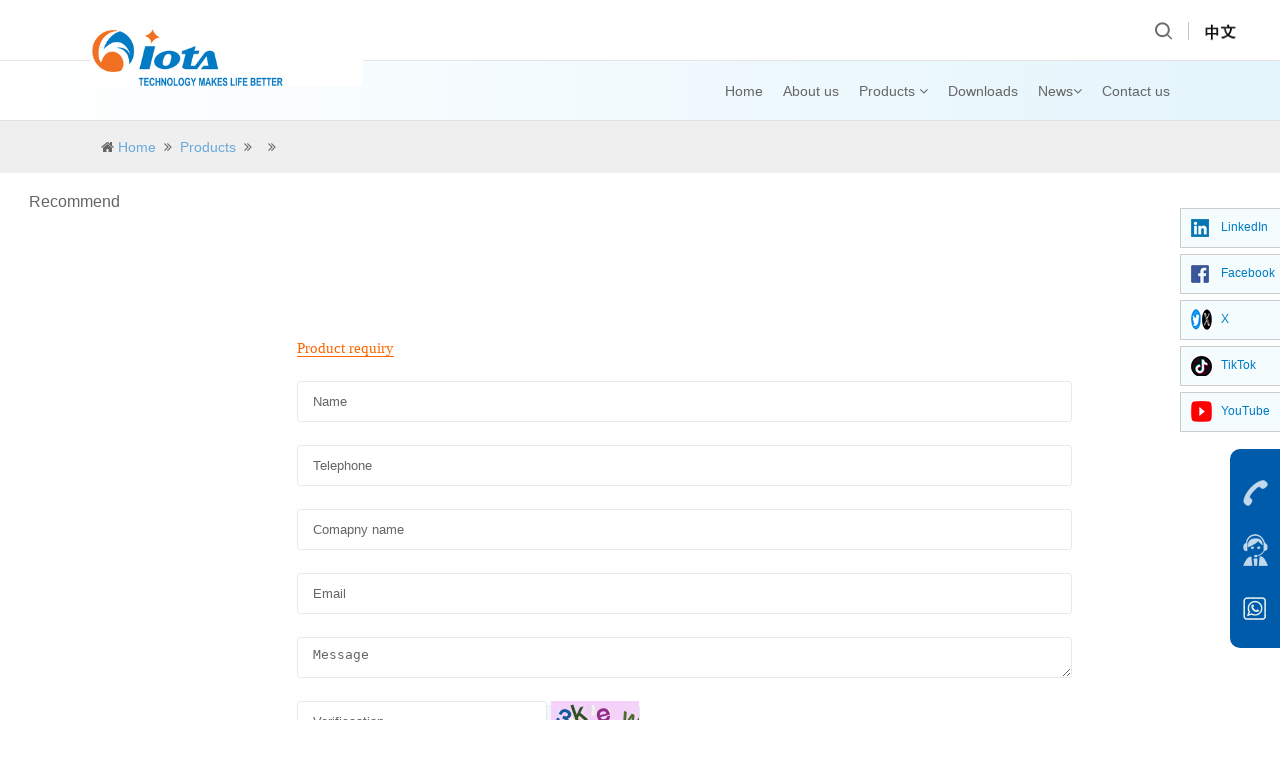

--- FILE ---
content_type: text/html; charset=utf-8
request_url: https://www.personalcaresilicone.com/product-iota-54ben-ji-gui-you.html
body_size: 12729
content:
<!DOCTYPE html>
<html lang="zh-CN">
<head>
    <base href="" />
<title>-Personalcare silicone Manufacturer</title>
<meta name="description" content="Dimethicone 1.5cst 2cst,personal care silicone,Dimethiconol, Hexamethyldisiloxane,Phenyl Trimethicone, Cyclopentasiloxane,DC556,DC245,DC345,DC9045,silicone elastomer gel,Trimethylsiloxysilicate" />
<meta name="keywords" content="Dimethicone 1.5cst 2cst,personal care silicone,Phenyl Trimethicone,Cyclopentasiloxane,DC556,DC245,DC345,DC9040,TMF1.5" />
    <meta charset="UTF-8">
    <meta name="renderer" content="webkit">
    <meta http-equiv="X-UA-Compatible" content="IE=Edge,chrome=1">
    <meta name="viewport" content="width=device-width, initial-scale=1, maximum-scale=1, user-scalable=no, minimal-ui">
    <meta name="apple-mobile-web-app-capable" content="yes">
    <meta content="email=no" name="format-detection">
    <meta content="telephone=no" name="format-detection">
    <meta name="apple-mobile-web-app-status-bar-style" content="black">

<link rel="icon" href="./images/www.personalcaresilicone.com.ico" type="image/x-icon" />
<link rel="shortcut icon" href="./images/www.personalcaresilicone.com.ico" type="image/x-icon" />

    <link href="./public/css/base.css" rel="stylesheet" type="text/css">
    <link href="./public/css/common.css" rel="stylesheet" type="text/css">
    <link href="./public/css/all.css" rel="stylesheet" type="text/css">

</head>

<body>
<script>
  var basePath = '/';
</script>
<style>
.nav li a {
    color: #666 !important;
}
.nav li a:hover, .nav li.on a {
    color: RED !important;
}
</style>

<div class="header_h"></div>
<div id="header">
  <a href="/">
  <div class="header1 clearfix" style="position:relative;">
    <div style="
"></div>
</a>
      <a href="/" class="logo">
          <lable style="line-height: 60px;font-size: 17px;color:#69a9dc;">
          </lable>
         <img src="/productimg/415x100/2019/10/29/201910291406111496.jpg" alt="IOTA CORPORATION LTD." style="height:100px;width:auto;margin-top:0px;">
      </a>

        <div class="header2_right fr">
            <div class="header_search fl">
              <div class="search_icon"></div>
              <div class="main">
                <form action="./search.html" method="get">
                  <input type="text" name='searchcontent' class="text" placeholder="Please input keywords" />
                  <input type="submit" class="btn" value=""/>
                </form>
              </div>
            </div>
            <div class="line1 line_zhibo fl"></div>
            <div class="header_country fl">
              <div class="on">
                <a href="http://guiyou.personalcaresilicone.com/product-iota-54ben-ji-gui-you.html">
                  <img src="./public/images/cn.png" height=20>
                </a>
              </div>
            </div>
        </div>
        <div class="mobile_web_name">IOTA CORPORATION LTD.</div>
        <div class="mobile_nav fr">
          <img src="/productimg/415x100/2019/10/29/201910291406111496.jpg" width="25" alt="IOTA CORPORATION LTD.">
        </div>
    </div>
    <div class="header2 clearfix" style="z-index: -1;background: linear-gradient(to right,#fff 0%, #21ade5 100%);background-size: 800% 100%;">
<style>
.nav_hover1 {
    display: none;
    width: 49px;
    height: 2px;
    font-size: 0;
    background: RED;
    position: absolute;
    bottom: 0;
    margin-left: -3px;
    z-index: 10;
}
.nav li:hover .nav_hover1{display:block !important;}
@media only screen and (max-width: 1300px) {
  .nav_hover1 {
    transform:scale(0.8);
    margin-left: -8px;
  }
}

</style>
        <ul class="nav clearfix" style="display: flex;align-items: center;justify-content: flex-end;">
            <li><a href="/">Home</a><div class="nav_hover1"></div></li>
            <li><a href="./introduction.html">About us</a><div class="nav_hover1" style="width: 70px;"></div></li>
            <li>
              <a href="./product.html">Products <i id="ls" class="fa fa-angle-down"></i></a>
              <div class="nav_hover1" style="width: 70px;"></div>
              <div class="subnav">
                <div class="solution_subnav main container">
                    <ul class="subnav1 clearfix">
                      <li><a href="product.html"  style="color: black;" target='_self'>All</a></li>
<li> <a style="color: black;" href="./productcategory-cosmetic-silicone-oil.html">Cosmetic Silicone Oil</a> </li><li> <a style="color: black;" href="./productcategory-dimethicone.html">Dimethicone</a> </li><li> <a style="color: black;" href="./productcategory-phenyl-silicone-oil.html">Phenyl Silicone Oil</a> </li><li> <a style="color: black;" href="./productcategory-volatile-silicone-fluid.html">Volatile Silicone Fluid</a> </li><li> <a style="color: black;" href="./productcategory-cosmetic-silicone-elastomer-.html">Cosmetic Silicone Elastomer</a> </li><li> <a style="color: black;" href="./productcategory-silicone-emulsion.html">Silicone Emulsion</a> </li><li> <a style="color: black;" href="./productcategory-silicone-emulsifier.html">Silicone Emulsifier</a> </li><li> <a style="color: black;" href="./productcategory-silicone-fluid-compounds.html">Silicone Fluid Compounds</a> </li><li> <a style="color: black;" href="./productcategory-cosmetic-silicone-resin.html">Cosmetic Silicone Resin</a> </li><li> <a style="color: black;" href="./productcategory-silicone-oils.html">Silicone Oils</a> </li>                    </ul>
                </div>
              </div>
            </li>
            <li><a href="./download.html">Downloads</a><div class="nav_hover1" style="width: 87px;"></div></li>
            <li>
              <a href="./news1.html">News<i id="ls" class="fa fa-angle-down"></i></a>
              <div class="nav_hover1"></div>
              <div class="subnav">
                <div class="solution_subnav main container">
                    <ul class="subnav1 clearfix">
                        <li><a style="color: black;" href="./news1.html">Company news</a></li>
                        <li><a style="color: black;" href="./news.html">Industry dynamics</a></li>
                    </ul>
                </div>
              </div>
            </li>
            <li><a href="./contact.html">Contact us</a><div class="nav_hover1" style="width: 85px;"></div></li>
        </ul>
    </div>
    <!-- <div class="nav_hover"></div> -->
    <div class="nav_line"></div>
</div>

<div class="m_height50"></div>
<div id="m_header">
  <div class="header1 clearfix">
      <a href="/" class="logo">
       <img src="/productimg/415x100/2019/10/29/201910291406111496.jpg">
      </a>
      <div class="mobile_nav fr">
        <img src="./public/images/mobile/header_nav_icon.png" width="25">
      </div>
      <div class="mobile_en fr">
        <a href="http://guiyou.personalcaresilicone.com/product-iota-54ben-ji-gui-you.html">
        <img src="./public/images/mobile/header_nav_en.png" width="25">
        </a>
      </div>
      <div class="mobile_search fr">
        <img src="./public/images/mobile/header_search.png">
      </div>
  </div>
  <ul class="m_header_country_list">
      <li><a href="http://guiyou.personalcaresilicone.com/product-iota-54ben-ji-gui-you.html" target="_blank">中文</a></li>
  </ul>
  <div class="mobile_subnav">
      <div class="mobile_search_main">
        <div class="main">
          <form action="./search.html" method="get">
            <input type="text" name='searchcontent' class="text" placeholder="Please input keywords" />
            <input type="submit" class="btn" value=""/>
          </form>
        </div>
      </div>
      <div class="mobile_subnav_back"></div>
      <div class="main">
        <div class="mobile_subnav1">
          <ul>
            <li><a id="mobile_6" href="/">Home</a><i></i></li>
            <li><a id="mobile_8" href="./introduction.html">About us</a><i></i></li>
            <li><a id="mobile_7" href="./product.html">Products</a><i></i></li>
            <li><a id="mobile_9" href="./download.html">Downloads</a><i></i></li>
            <li><a id="mobile_10" href="./news.html">News</a><i></i></li>
            <li><a id="mobile_12" href="./contact.html">Contact us</a><i></i></li>
          </ul>
        </div>
      </div>
    </div>
</div>

    <link href="../../public/css/common2.css" rel="stylesheet" type="text/css">
   
<!--header start-->
    <div class="atstory_top">
      <h3 class="container">&nbsp;&nbsp;&nbsp;&nbsp; <i class="fa fa-home" aria-hidden="true"></i>&nbsp;<a href="/">Home</a> 
        &nbsp;<i class="fa fa-angle-double-right" aria-hidden="true"></i> &nbsp;<a href="product.html">Products</a>
        &nbsp;<i class="fa fa-angle-double-right" aria-hidden="true"></i> &nbsp;<a href="productcategory-"></a>
        &nbsp;<i class="fa fa-angle-double-right" aria-hidden="true"></i> &nbsp;<a href="product-"></a>
      </h3>
    </div>
<div class="proDet_top clearfix m_proDet_top">
    <div class="proDet_title">
        <img src="./public/images/pro_det_icon.png">
        <a href="javascript:;"><strong>Details Information</strong></a>
    </div>
</div>

<div class="pro_main clearfix">
    <div class="pro_list ispc" style="width: 22%;">
    <div style="    margin: 20px 0px 15px 29px;font-size: 16px;color: #666;"><span>Recommend</span></div>
    <ul class="clearfix" id="pro_list">
    </ul>

</div>

<style>
table {
    width: 100%;
    max-width: 100%;
    margin-bottom: 1rem;
    color: #76838f;
}

table {
    border-collapse: collapse;
    background-color: transparent;
}
</style>

<div class="pro_list wxlmaxwidth" style="margin: 25px 15px 25px 15px;width: 70%;">
<div class="fl news_detfl" style="width: 100%;border-right:0px;">
                    <div class="newsdet_con">
                        <h2 class="title"></h2>
                        <div class="newsdet_tab">
<br><br>
                        </div>
<iframe src="./iframemessage.php" style="width:100%;height:520px;" frameborder="no" border="0" marginwidth="0" marginheight="0" scrolling="no" allowtransparency="yes"></iframe>
                    </div>
                </div>
    </div>
</div>
<div class="side_service">
  <a href="tel:0086-15255290433" class="service_tel"></a>
  <a href="https://wpa.qq.com/msgrd?v=3&uin=2302519534&site=qq&menu=yes" class="service_kefu" target="_blank">
    <div class="service_pull">
      <p>Online QQ Service, Click here</p>
      <h1>QQ Service</h1>
    </div>
  </a>
  <a href="javascript:void(0);" class="service_qq">
    <div class="service_pull clearfix">
      <div class="sqr">
        <img src="./productimg/2019/10/29/201910291353406987.jpg">
        <p>What's App</p>
      </div>
    </div>
  </a>
</div>
<footer id="footer" style="text-align: center;">
  <div class="container">
      <div class="footer1 clearfix">
        <div class="footer_right" style="width: 100%;font-size: 14px;color:#666;line-height: 28px;">
              <p>Telephone: 0552-7183958  
Mobile: 0086-15255290433</p>
              <p>Powered by IOTA CORPORATION LTD. &copy; 2026&nbsp;&nbsp;&nbsp;&nbsp;</p>
        </div>
    </div>
</footer>

<style>
.fenxiang {width: 100px;height: 305px;position: fixed;top: 0;right: 0;bottom: 0;margin: auto;z-index: 10;}
.fenxiang li {width: 101px;height: 40px;border: 1px solid #cccccc;box-sizing: border-box;margin-bottom: 6px;background: #f4fcfe;}
.fenxiang li a {display: inline-block;width: 100%;height: 100%;position: relative;}
.fenxiang li img {position: absolute;top: 0;left: 10px;bottom: 0;margin: auto;}
.fenxiang li a span {margin-left: 40px;line-height: 36px;font-size: 12px;color: #017bc4;}
</style>
<ul class="fenxiang">
    <li><a href="https://www.linkedin.com/in/ariel-young-siliconeoil/" target="_blank">
            <img src="/images/share/20250311_289596.png" alt="LinkedIn"><span>LinkedIn</span></a>
    </li>
    <li><a href="https://www.facebook.com/personalcaresilicone" target="_blank">
            <img src="/images/share/20250311_969532.png" alt="Facebook"><span>Facebook</span></a>
    </li>
    <li><a href="https://x.com/ArielYoung2015" target="_blank">
            <img src="/images/share/20250311_252146.png" alt="X"><span>X</span></a>
    </li>
    <li><a href="https://www.tiktok.com/@iotaariel" target="_blank">
            <img src="/images/share/20250311_187586.png" alt="TikTok"><span>TikTok</span></a>
    </li>
    <li><a href="https://www.youtube.com/@ArielYoung88" target="_blank">
            <img src="/images/share/20250311_859683.png" alt="YouTube"><span>YouTube</span></a>
    </li>
</ul>


<script src="../../public/js/jquery-1.9.1.min.js"></script>
<script src="../../public/js/common.js"></script>


</body>
</html>


--- FILE ---
content_type: text/html; charset=UTF-8
request_url: https://www.personalcaresilicone.com/iframemessage.php
body_size: 5648
content:
<style>
.form-control {
    line-height: 1.571429;
    display: block;
    width: 90%;
    padding: 0.429rem 0.929rem;
    color: #76838f;
    border: 1px solid #e4eaec;
    border-radius: 0.215rem;
    background-color: #fff;
    background-image: none;
    -webkit-background-clip: padding-box;
    background-clip: padding-box;
    -webkit-box-sizing: border-box;
    -moz-box-sizing: border-box;
    box-sizing: border-box;
    height: 2.573rem;
    -webkit-transition: -webkit-box-shadow .25s linear,border .25s linear,color .25s linear,background-color .25s linear;
    -o-transition: box-shadow .25s linear,border .25s linear,color .25s linear,background-color .25s linear;
    transition: box-shadow .25s linear,border .25s linear,color .25s linear,background-color .25s linear;
    border-color: #e4eaec;
    -webkit-appearance: none;
    -moz-appearance: none;
}
.input-group {
    position: relative;
    display: table;
    width: 100%;
    border-collapse: separate;
}
.input-group .form-control {
    position: relative;
    z-index: 2;
    float: left;
    width: 100%;
    margin-bottom: 0;
}
.form-control+.input-group-addon:not(:first-child) {
    border-left: 0;
}
img {
    vertical-align: middle;
}
.input-group-addon {
    font-size: 1rem;
    font-weight: 400;
    line-height: 1;
    margin-bottom: 0;
    padding: 0.429rem 0.929rem;
    text-align: center;
    color: #76838f;
    border: 1px solid #e4eaec;
    border-radius: 0.215rem;
    background-color: #f3f7f9;
}
.input-group-addon, .input-group-btn {
    width: 1%;
    vertical-align: middle;
    white-space: nowrap;
}
.form-group {
    position: relative;
    margin-bottom: 1.429rem;
}
  ::placeholder{
     color: #666;
  }
</style>
  <ul style="position: relative;margin-bottom: 20px!important;border-bottom: 1px solid #e4eaec;padding-left: 0;list-style: none;">
 <li class="nav-item" style="margin-bottom:10px;"> 
  <span class="nav-link active " data-toggle="tab" style="color: #f60;border-bottom: 1px solid;font-size: 15px;    line-height: 3;" href="#product-content0" data-get="product-details">Product requiry</span> </li>

<section class="feedback_met_16_1_18 animsition" m-id="18" m-type="nocontent">
    <div class="container">
        <div class="row">
            <div class="feedback_met_16_1_18-body">
                <div m-id="18" m-type="feedback">
                <form id="baseinfoform1" method="post">
		<div class="form-group"><input name="name" class="form-control" type="text" placeholder="Name"></div>
		<div class="form-group"><input name="mobile" class="form-control" type="tel" placeholder="Telephone"></div>
		<div class="form-group"><input name="company" class="form-control" type="text" placeholder="Comapny name"></div>
		<div class="form-group"><input name="email" class="form-control" type="email" placeholder="Email "></div>
		<div class="form-group"><textarea name="message" class="form-control" placeholder="Message" rows="5"></textarea></div>
		<div class="form-group"><div class="input-group input-group-icon">
                  <input name="code" style="width:250px;" type="text" class="form-control input-codeimg" placeholder="Verificaation" value="">
                  <span class="input-group-addon p-5" style="padding: 0px!important;">
                    &nbsp;<img id="vcodeImg" src="/getcode.php?s=0.99" onerror="this.onerror=null;this.src='/getcode.php?s='+Math.random();" title="Change a picture" style="align-items: center;cursor:pointer;" onclick="src='/getcode.php?s='+Math.random()">
                  </span>
		</div>
	        </div>
	        <div class="form-group m-b-0">
	          <input type="button" id="baseinfoSave" style="font-size: 1rem;
    font-weight: 400;
    line-height: 1.571429;
    display: inline-block;
    padding: 0.429rem 1rem;
    cursor: pointer;
    -webkit-user-select: none;
    -moz-user-select: none;
    -ms-user-select: none;
    user-select: none;
    text-align: center;
    vertical-align: middle;
    white-space: nowrap;
padding: 0.715rem 1.286rem;
width: 100%;
    border: 1px solid transparent;
    border-radius: 0.215rem;color: #fff;border-color: #62a8ea;background-color: #62a8ea;" value="Submit">
                  <input type="hidden" name="fromurl" value="https://www.personalcaresilicone.com/product-iota-54ben-ji-gui-you.html">
	        </div>
		</form>
                </div>

<script src="js/jquery-1.9.1.min.js"></script>
<script src="./js/jquery.form.js"></script>

<link rel="stylesheet" href="./css/load.css">
<script src="./js/load.js"></script>
<script src="./js/lrz.bundle.js"></script>
<script>
$('#baseinfoSave').on('click',function(){
    if($("input[name='code']").val()=="")
    {$.saving('Please input verificaiton code');$.saving().close();return false;}
    if($("input[name='name']").val()=="")
    {$.saving('Please input your name');$.saving().close();return false;}
    if($("input[name='mobile']").val()=="")
    {$.saving('Please input your telephone');$.saving().close();return false;}
    $.saving('Saving...');
    var options = {
        url:"./message.html",
        success: function (json) {
            $.saving().close();
            if(json.code===1)  {
                $.saving().close(json.msg,true);
                alert("留言成功");
                location.reload() 
            }
            else  {
                $.saving().close(json.msg,false);
            }
        },
        error:function(json){
            $.saving().close('网络错误',false);
        }
    };
    $('#baseinfoform1').ajaxSubmit(options);
    return false;
})  
</script>

            </div>
        </div>
    </div>
</section>
 </ul>


--- FILE ---
content_type: application/javascript
request_url: https://www.personalcaresilicone.com/js/load.js
body_size: 9884
content:
var addEventListener = function(element, type, callback) {
    if (element.addEventListener) {
        element.addEventListener(type, callback, false);
    } else if (element.attachEvent) {
        element.attachEvent('on' + type, callback);
    }
};
var removeEventListener = function(element, type, callback) {
    if (element.removeEventListener) {
        element.removeEventListener(type, callback, false);
    } else if (element.detachEvent) {
        element.detachEvent('on' + type, callback);
    }
};
isIos = navigator.userAgent.match(/iphone|ipod/ig);
if (isIos) {
    $('html').addClass('iosDevice');
}

function setSalePosTrigger() {
    if ($('#sale-wrap').length) {
        var _hasClass = false;
        if ($('#sale-wrap').hasClass('active')) {
            $('#sale-wrap').removeClass('active');
            _hasClass = true;
        }
        if(!$('#cls-sale').length){
            $(document).scrollra().clearEvent().addEvent({
                start: 0,
                duration: $('#sale-wrap').offset().top,
                handler: function(prev_sale, sale) {
                    if (sale == 1) {
                        $('#sale-wrap').addClass('active');
                    } else {
                        $('#sale-wrap').removeClass('active');
                    }
                }
            });
        }else{
            $(document).scrollra().clearEvent().addEvent({
                start: 0,
                duration: $('#cls-sale').offset().top+$('#cls-sale').height(),
                handler: function(prev_sale, sale) {
                    if (sale == 1) {
                        $('#sale-wrap').addClass('active');
                    } else {
                        $('#sale-wrap').removeClass('active');
                    }
                }
            });
        }
        if (_hasClass) {
            $('#sale-wrap').addClass('active');
        }

    }
}
function checkmaxheight()
{
 $('.text-overflow-cont').each(function(index, el) {
        var _maxHeight = $(this).parent().css('max-height') || '0px';
        _maxHeight = _maxHeight.replace(/[a-zA-Z]*/, '');
        _maxHeight = parseFloat(_maxHeight);
        if ($(this).height() > _maxHeight) {
            $(this).parent().next('.seeMore-wrap').show()
        }
    });
}
$(function(argument) {
    checkmaxheight();
    $(document).on('click','.cls-seeMore', function() {
            $(this).parent().hide()
            $(this).parent().prev().css('max-height', 'inherit');
            setSalePosTrigger()
            return false
        })
        //评论框事件
    $('.cls-toolbar .input-text-holder').on('click', function() {
        $('#id-inputbox').bottomBox({
            offsetHeight: $('.cls-toolbar').height()
        }).open(function() {
            $('#id-inputbox .sty-textarea').focus();
        })
    });

    //分享事件
    $('.trigger_btn_share').on('click', function() {
        $('#id-sharebox').bottomBox().open()
    });

        //导航事件
    if ('ontouchstart' in window) {
        var stopPropagation=false;
        $('.navbar ul li>dl').each(function(index, el) {
            var me = this;
            addEventListener($(this).prev().get(0), 'touchend', function(e) {
                $('.navbar ul li>dl').each(function(index, el) {
                    if (this != me) {
                        $(this).slideUp(0)
                    }
                });
                if ($(me).hasClass('user-menu')) {
                    $(me).parent().parent().addClass('relative');
                } else {
                    $(me).parent().parent().removeClass('relative');
                }
                if ($(me).css('display') == 'none') {
                    $(me).stop().slideDown(100)
                    stopPropagation=true;
                }
            })
        });
        addEventListener(document, 'touchend', function(e) {
            if(!stopPropagation){
              setTimeout(function(){
                $('.navbar ul li>dl').stop().slideUp(100);
              },400)
            }else{
              stopPropagation=false;
            }
            
        })
    } else {
        $('.navbar ul li>dl').each(function(index, el) {
            $(this).prev().on('click', function(e) {
                var _dl = $(this).next('dl');
                $('.navbar ul li>dl').each(function(index, el) {
                    if (this != _dl.get(0)) {
                        $(this).hide()
                    }
                });
                if ($(_dl).hasClass('user-menu')) {
                    $(_dl).parent().parent().addClass('relative');
                } else {
                    $(_dl).parent().parent().removeClass('relative');
                }
                if (_dl.css('display') == 'none') {
                    _dl.stop().slideDown(100)
                    e.stopPropagation()
                }
            })
        })
        addEventListener(document, 'click', function(e) {
            $('.navbar ul li>dl').stop().slideUp(100)
        })
    }
});

(function() {
    var plugin = {
        name: 'loading'
    };

    function Loading(element, options) {
        this.self = element;
        this.$this = $(element);
        this.options = $.extend({}, $[plugin.name].defaults, options);
        this.loadingHtml = '<div class="loadingBox"><p><i></i></p></div>'
        this.init();

    }

    Loading.prototype = {
        init: function() {
            this.element = $(this.loadingHtml);
            this.$this.prepend(this.element);
        },
        hide: function() {
            this.element.remove();
            $.removeData(this.self, plugin.name);
        }
    }
    $.fn.getLoading = function() {
        return this.data(plugin.name) || false;
    };

    $.fn[plugin.name] = function(options) {
        return this.map(function() {
            if (!$.data(this, plugin.name)) {
                var _selectBox = new Loading(this)
                $.data(this, plugin.name, _selectBox);
                return _selectBox;
            } else {
                return $.data(this, plugin.name);
            }
        }).get(0);
    };

    $.loading = {
        defaults: {

        }
    };
})(jQuery);
(function() {
    var $load = null;

    function saving(_string) {
        if ($load) {
            return this;
        } else {
            if (_string) {
                _string = '<span>' + _string + '</span>';
            } else {
                _string = '';
            }
            var loadingHtml = '<div class="loadingBox" style="display:none"><p><i></i>' + _string + '</p></div>';
            $load = $(loadingHtml);
            $('body').prepend($load);
            $load.fadeIn();
        }
        this.close = function(_string, boolel) {
            var icon = '<i></i>';
            if (boolel !== undefined) {
                if (boolel) {
                    icon = '<i class="right"></i>'
                } else {
                    icon = '<i class="error"></i>'
                }
            }
            if (_string) {
                _string = '<span>' + _string + '</span>';
                var loadingHtml = '<p>' + icon + _string + '</p>';
                $load.html(loadingHtml);
                var me = this;
                $load.addClass('nolayout');
                setTimeout(function() {
                    $load.fadeOut(function() {
                        $(this).remove();
                    })
                    $load = null;
                }, 1800)
            } else {
                $load.fadeOut(function() {
                    $(this).remove();
                })
                $load = null;
            }

        }
        return this;
    }
    $.saving = saving;
})(jQuery);

(function($, window, document, undefined) {
    var plugin = {
        name: 'bottomBox'
    };

    function BottomBox(element, options) {
        this._this = element;
        this.$this = $(element);
        this.options = $.extend({}, $[plugin.name].defaults, options);
        this.init();
    }

    BottomBox.prototype = {
        init: function() {
            this.$this.find(this.options.excludeEle).on('click', function(e) {
                e.stopPropagation()
            });
            var me = this;
            this.$this.on('click', function() {
                me.close();
            })
            this.$this.find(this.options.closeEle).on('click', function() {
                me.close();
            })

        },
        open: function(callback) {
            this.$this.fadeIn();
            var _content = this.$this.find(this.options.content);
            _content.css({
                'bottom': -_content.outerHeight(true) + this.options.offsetHeight
            })
            _content.animate({
                bottom: 0
            }, callback);
        },
        close: function(callback) {
            var _content = this.$this.find(this.options.content);
            _content.animate({
                bottom: -_content.outerHeight(true) + this.options.offsetHeight
            }, callback);
            this.$this.fadeOut(600);
        }
    };

    $.fn.getScrollra = function() {
        return this.data(plugin.name);
    };
    $.fn[plugin.name] = function(options) {
        return this.map(function() {
            if (!$.data(this, plugin.name)) {
                var _bottomBox = new BottomBox(this, options);
                $.data(this, plugin.name, _bottomBox);

                return _bottomBox;
            } else {
                return $.data(this, plugin.name);
            }
        }).get(0);
    };
    $.bottomBox = {
        defaults: {
            delay: 100,
            content: '>.wrap',
            offsetHeight: 0,
            excludeEle: '>.wrap',
            closeEle: '.tigger-canel',
            callback: function() {}
        }
    };
})(jQuery, window, document);


--- FILE ---
content_type: application/javascript
request_url: https://www.personalcaresilicone.com/js/lrz.bundle.js
body_size: 32047
content:
!function(e,t){if("object"==typeof exports&&"object"==typeof module)module.exports=t();else if("function"==typeof define&&define.amd)define([],t);else{var n=t();for(var r in n)("object"==typeof exports?exports:e)[r]=n[r]}}(this,function(){return function(e){function t(r){if(n[r])return n[r].exports;var i=n[r]={exports:{},id:r,loaded:!1};return e[r].call(i.exports,i,i.exports,t),i.loaded=!0,i.exports}var n={};return t.m=e,t.c=n,t.p="",t(0)}([function(e,t,n){n(6),n(7),e.exports=n(8)},function(e,t,n){(function(t){!function(n){function r(e,t){return function(){e.apply(t,arguments)}}function i(e){if("object"!=typeof this)throw new TypeError("Promises must be constructed via new");if("function"!=typeof e)throw new TypeError("not a function");this._state=null,this._value=null,this._deferreds=[],l(e,r(a,this),r(s,this))}function o(e){var t=this;return null===this._state?void this._deferreds.push(e):void f(function(){var n=t._state?e.onFulfilled:e.onRejected;if(null===n)return void(t._state?e.resolve:e.reject)(t._value);var r;try{r=n(t._value)}catch(i){return void e.reject(i)}e.resolve(r)})}function a(e){try{if(e===this)throw new TypeError("A promise cannot be resolved with itself.");if(e&&("object"==typeof e||"function"==typeof e)){var t=e.then;if("function"==typeof t)return void l(r(t,e),r(a,this),r(s,this))}this._state=!0,this._value=e,u.call(this)}catch(n){s.call(this,n)}}function s(e){this._state=!1,this._value=e,u.call(this)}function u(){for(var e=0,t=this._deferreds.length;t>e;e++)o.call(this,this._deferreds[e]);this._deferreds=null}function c(e,t,n,r){this.onFulfilled="function"==typeof e?e:null,this.onRejected="function"==typeof t?t:null,this.resolve=n,this.reject=r}function l(e,t,n){var r=!1;try{e(function(e){r||(r=!0,t(e))},function(e){r||(r=!0,n(e))})}catch(i){if(r)return;r=!0,n(i)}}var f="function"==typeof t&&t||function(e){setTimeout(e,1)},d=Array.isArray||function(e){return"[object Array]"===Object.prototype.toString.call(e)};i.prototype["catch"]=function(e){return this.then(null,e)},i.prototype.then=function(e,t){var n=this;return new i(function(r,i){o.call(n,new c(e,t,r,i))})},i.all=function(){var e=Array.prototype.slice.call(1===arguments.length&&d(arguments[0])?arguments[0]:arguments);return new i(function(t,n){function r(o,a){try{if(a&&("object"==typeof a||"function"==typeof a)){var s=a.then;if("function"==typeof s)return void s.call(a,function(e){r(o,e)},n)}e[o]=a,0===--i&&t(e)}catch(u){n(u)}}if(0===e.length)return t([]);for(var i=e.length,o=0;o<e.length;o++)r(o,e[o])})},i.resolve=function(e){return e&&"object"==typeof e&&e.constructor===i?e:new i(function(t){t(e)})},i.reject=function(e){return new i(function(t,n){n(e)})},i.race=function(e){return new i(function(t,n){for(var r=0,i=e.length;i>r;r++)e[r].then(t,n)})},i._setImmediateFn=function(e){f=e},i.prototype.always=function(e){var t=this.constructor;return this.then(function(n){return t.resolve(e()).then(function(){return n})},function(n){return t.resolve(e()).then(function(){throw n})})},"undefined"!=typeof e&&e.exports?e.exports=i:n.Promise||(n.Promise=i)}(this)}).call(t,n(2).setImmediate)},function(e,t,n){(function(e,r){function i(e,t){this._id=e,this._clearFn=t}var o=n(3).nextTick,a=Function.prototype.apply,s=Array.prototype.slice,u={},c=0;t.setTimeout=function(){return new i(a.call(setTimeout,window,arguments),clearTimeout)},t.setInterval=function(){return new i(a.call(setInterval,window,arguments),clearInterval)},t.clearTimeout=t.clearInterval=function(e){e.close()},i.prototype.unref=i.prototype.ref=function(){},i.prototype.close=function(){this._clearFn.call(window,this._id)},t.enroll=function(e,t){clearTimeout(e._idleTimeoutId),e._idleTimeout=t},t.unenroll=function(e){clearTimeout(e._idleTimeoutId),e._idleTimeout=-1},t._unrefActive=t.active=function(e){clearTimeout(e._idleTimeoutId);var t=e._idleTimeout;t>=0&&(e._idleTimeoutId=setTimeout(function(){e._onTimeout&&e._onTimeout()},t))},t.setImmediate="function"==typeof e?e:function(e){var n=c++,r=arguments.length<2?!1:s.call(arguments,1);return u[n]=!0,o(function(){u[n]&&(r?e.apply(null,r):e.call(null),t.clearImmediate(n))}),n},t.clearImmediate="function"==typeof r?r:function(e){delete u[e]}}).call(t,n(2).setImmediate,n(2).clearImmediate)},function(e,t){function n(){c=!1,a.length?u=a.concat(u):l=-1,u.length&&r()}function r(){if(!c){var e=setTimeout(n);c=!0;for(var t=u.length;t;){for(a=u,u=[];++l<t;)a&&a[l].run();l=-1,t=u.length}a=null,c=!1,clearTimeout(e)}}function i(e,t){this.fun=e,this.array=t}function o(){}var a,s=e.exports={},u=[],c=!1,l=-1;s.nextTick=function(e){var t=new Array(arguments.length-1);if(arguments.length>1)for(var n=1;n<arguments.length;n++)t[n-1]=arguments[n];u.push(new i(e,t)),1!==u.length||c||setTimeout(r,0)},i.prototype.run=function(){this.fun.apply(null,this.array)},s.title="browser",s.browser=!0,s.env={},s.argv=[],s.version="",s.versions={},s.on=o,s.addListener=o,s.once=o,s.off=o,s.removeListener=o,s.removeAllListeners=o,s.emit=o,s.binding=function(e){throw new Error("process.binding is not supported")},s.cwd=function(){return"/"},s.chdir=function(e){throw new Error("process.chdir is not supported")},s.umask=function(){return 0}},function(e,t){function n(){var e=~navigator.userAgent.indexOf("Android")&&~navigator.vendor.indexOf("Google")&&!~navigator.userAgent.indexOf("Chrome");return e&&navigator.userAgent.match(/AppleWebKit\/(\d+)/).pop()<=534||/MQQBrowser/g.test(navigator.userAgent)}var r=function(){try{return new Blob,!0}catch(e){return!1}}()?window.Blob:function(e,t){var n=new(window.BlobBuilder||window.WebKitBlobBuilder||window.MSBlobBuilder||window.MozBlobBuilder);return e.forEach(function(e){n.append(e)}),n.getBlob(t?t.type:void 0)},i=function(){var e=0;return function(){var t=this,n=[],i=Array(21).join("-")+(+new Date*(1e16*Math.random())).toString(36),o=XMLHttpRequest.prototype.send;this.getParts=function(){return n.toString()},this.append=function(e,t,r){n.push("--"+i+'\r\nContent-Disposition: form-data; name="'+e+'"'),t instanceof Blob?(n.push('; filename="'+(r||"blob")+'"\r\nContent-Type: '+t.type+"\r\n\r\n"),n.push(t)):n.push("\r\n\r\n"+t),n.push("\r\n")},e++,XMLHttpRequest.prototype.send=function(a){var s,u,c=this;a===t?(n.push("--"+i+"--\r\n"),u=new r(n),s=new FileReader,s.onload=function(){o.call(c,s.result)},s.onerror=function(e){throw e},s.readAsArrayBuffer(u),this.setRequestHeader("Content-Type","multipart/form-data; boundary="+i),e--,0==e&&(XMLHttpRequest.prototype.send=o)):o.call(this,a)}}}();e.exports={Blob:r,FormData:n()?i:FormData}},function(e,t,n){var r,i;(function(){function n(e){return!!e.exifdata}function o(e,t){t=t||e.match(/^data\:([^\;]+)\;base64,/im)[1]||"",e=e.replace(/^data\:([^\;]+)\;base64,/gim,"");for(var n=atob(e),r=n.length,i=new ArrayBuffer(r),o=new Uint8Array(i),a=0;r>a;a++)o[a]=n.charCodeAt(a);return i}function a(e,t){var n=new XMLHttpRequest;n.open("GET",e,!0),n.responseType="blob",n.onload=function(e){(200==this.status||0===this.status)&&t(this.response)},n.send()}function s(e,t){function n(n){var r=u(n),i=c(n);e.exifdata=r||{},e.iptcdata=i||{},t&&t.call(e)}if(e.src)if(/^data\:/i.test(e.src)){var r=o(e.src);n(r)}else if(/^blob\:/i.test(e.src)){var i=new FileReader;i.onload=function(e){n(e.target.result)},a(e.src,function(e){i.readAsArrayBuffer(e)})}else{var s=new XMLHttpRequest;s.onload=function(){200==this.status||0===this.status?n(s.response):t(new Error("Could not load image")),s=null},s.open("GET",e.src,!0),s.responseType="arraybuffer",s.send(null)}else if(window.FileReader&&(e instanceof window.Blob||e instanceof window.File)){var i=new FileReader;i.onload=function(e){p&&console.log("Got file of length "+e.target.result.byteLength),n(e.target.result)},i.readAsArrayBuffer(e)}}function u(e){var t=new DataView(e);if(p&&console.log("Got file of length "+e.byteLength),255!=t.getUint8(0)||216!=t.getUint8(1))return p&&console.log("Not a valid JPEG"),!1;for(var n,r=2,i=e.byteLength;i>r;){if(255!=t.getUint8(r))return p&&console.log("Not a valid marker at offset "+r+", found: "+t.getUint8(r)),!1;if(n=t.getUint8(r+1),p&&console.log(n),225==n)return p&&console.log("Found 0xFFE1 marker"),g(t,r+4,t.getUint16(r+2)-2);r+=2+t.getUint16(r+2)}}function c(e){var t=new DataView(e);if(p&&console.log("Got file of length "+e.byteLength),255!=t.getUint8(0)||216!=t.getUint8(1))return p&&console.log("Not a valid JPEG"),!1;for(var n=2,r=e.byteLength,i=function(e,t){return 56===e.getUint8(t)&&66===e.getUint8(t+1)&&73===e.getUint8(t+2)&&77===e.getUint8(t+3)&&4===e.getUint8(t+4)&&4===e.getUint8(t+5)};r>n;){if(i(t,n)){var o=t.getUint8(n+7);o%2!==0&&(o+=1),0===o&&(o=4);var a=n+8+o,s=t.getUint16(n+6+o);return l(e,a,s)}n++}}function l(e,t,n){for(var r,i,o,a,s,u=new DataView(e),c={},l=t;t+n>l;)28===u.getUint8(l)&&2===u.getUint8(l+1)&&(a=u.getUint8(l+2),a in S&&(o=u.getInt16(l+3),s=o+5,i=S[a],r=h(u,l+5,o),c.hasOwnProperty(i)?c[i]instanceof Array?c[i].push(r):c[i]=[c[i],r]:c[i]=r)),l++;return c}function f(e,t,n,r,i){var o,a,s,u=e.getUint16(n,!i),c={};for(s=0;u>s;s++)o=n+12*s+2,a=r[e.getUint16(o,!i)],!a&&p&&console.log("Unknown tag: "+e.getUint16(o,!i)),c[a]=d(e,o,t,n,i);return c}function d(e,t,n,r,i){var o,a,s,u,c,l,f=e.getUint16(t+2,!i),d=e.getUint32(t+4,!i),g=e.getUint32(t+8,!i)+n;switch(f){case 1:case 7:if(1==d)return e.getUint8(t+8,!i);for(o=d>4?g:t+8,a=[],u=0;d>u;u++)a[u]=e.getUint8(o+u);return a;case 2:return o=d>4?g:t+8,h(e,o,d-1);case 3:if(1==d)return e.getUint16(t+8,!i);for(o=d>2?g:t+8,a=[],u=0;d>u;u++)a[u]=e.getUint16(o+2*u,!i);return a;case 4:if(1==d)return e.getUint32(t+8,!i);for(a=[],u=0;d>u;u++)a[u]=e.getUint32(g+4*u,!i);return a;case 5:if(1==d)return c=e.getUint32(g,!i),l=e.getUint32(g+4,!i),s=new Number(c/l),s.numerator=c,s.denominator=l,s;for(a=[],u=0;d>u;u++)c=e.getUint32(g+8*u,!i),l=e.getUint32(g+4+8*u,!i),a[u]=new Number(c/l),a[u].numerator=c,a[u].denominator=l;return a;case 9:if(1==d)return e.getInt32(t+8,!i);for(a=[],u=0;d>u;u++)a[u]=e.getInt32(g+4*u,!i);return a;case 10:if(1==d)return e.getInt32(g,!i)/e.getInt32(g+4,!i);for(a=[],u=0;d>u;u++)a[u]=e.getInt32(g+8*u,!i)/e.getInt32(g+4+8*u,!i);return a}}function h(e,t,n){var r,i="";for(r=t;t+n>r;r++)i+=String.fromCharCode(e.getUint8(r));return i}function g(e,t){if("Exif"!=h(e,t,4))return p&&console.log("Not valid EXIF data! "+h(e,t,4)),!1;var n,r,i,o,a,s=t+6;if(18761==e.getUint16(s))n=!1;else{if(19789!=e.getUint16(s))return p&&console.log("Not valid TIFF data! (no 0x4949 or 0x4D4D)"),!1;n=!0}if(42!=e.getUint16(s+2,!n))return p&&console.log("Not valid TIFF data! (no 0x002A)"),!1;var u=e.getUint32(s+4,!n);if(8>u)return p&&console.log("Not valid TIFF data! (First offset less than 8)",e.getUint32(s+4,!n)),!1;if(r=f(e,s,s+u,v,n),r.ExifIFDPointer){o=f(e,s,s+r.ExifIFDPointer,w,n);for(i in o){switch(i){case"LightSource":case"Flash":case"MeteringMode":case"ExposureProgram":case"SensingMethod":case"SceneCaptureType":case"SceneType":case"CustomRendered":case"WhiteBalance":case"GainControl":case"Contrast":case"Saturation":case"Sharpness":case"SubjectDistanceRange":case"FileSource":o[i]=b[i][o[i]];break;case"ExifVersion":case"FlashpixVersion":o[i]=String.fromCharCode(o[i][0],o[i][1],o[i][2],o[i][3]);break;case"ComponentsConfiguration":o[i]=b.Components[o[i][0]]+b.Components[o[i][1]]+b.Components[o[i][2]]+b.Components[o[i][3]]}r[i]=o[i]}}if(r.GPSInfoIFDPointer){a=f(e,s,s+r.GPSInfoIFDPointer,y,n);for(i in a){switch(i){case"GPSVersionID":a[i]=a[i][0]+"."+a[i][1]+"."+a[i][2]+"."+a[i][3]}r[i]=a[i]}}return r}var p=!1,m=function(e){return e instanceof m?e:this instanceof m?void(this.EXIFwrapped=e):new m(e)};"undefined"!=typeof e&&e.exports&&(t=e.exports=m),t.EXIF=m;var w=m.Tags={36864:"ExifVersion",40960:"FlashpixVersion",40961:"ColorSpace",40962:"PixelXDimension",40963:"PixelYDimension",37121:"ComponentsConfiguration",37122:"CompressedBitsPerPixel",37500:"MakerNote",37510:"UserComment",40964:"RelatedSoundFile",36867:"DateTimeOriginal",36868:"DateTimeDigitized",37520:"SubsecTime",37521:"SubsecTimeOriginal",37522:"SubsecTimeDigitized",33434:"ExposureTime",33437:"FNumber",34850:"ExposureProgram",34852:"SpectralSensitivity",34855:"ISOSpeedRatings",34856:"OECF",37377:"ShutterSpeedValue",37378:"ApertureValue",37379:"BrightnessValue",37380:"ExposureBias",37381:"MaxApertureValue",37382:"SubjectDistance",37383:"MeteringMode",37384:"LightSource",37385:"Flash",37396:"SubjectArea",37386:"FocalLength",41483:"FlashEnergy",41484:"SpatialFrequencyResponse",41486:"FocalPlaneXResolution",41487:"FocalPlaneYResolution",41488:"FocalPlaneResolutionUnit",41492:"SubjectLocation",41493:"ExposureIndex",41495:"SensingMethod",41728:"FileSource",41729:"SceneType",41730:"CFAPattern",41985:"CustomRendered",41986:"ExposureMode",41987:"WhiteBalance",41988:"DigitalZoomRation",41989:"FocalLengthIn35mmFilm",41990:"SceneCaptureType",41991:"GainControl",41992:"Contrast",41993:"Saturation",41994:"Sharpness",41995:"DeviceSettingDescription",41996:"SubjectDistanceRange",40965:"InteroperabilityIFDPointer",42016:"ImageUniqueID"},v=m.TiffTags={256:"ImageWidth",257:"ImageHeight",34665:"ExifIFDPointer",34853:"GPSInfoIFDPointer",40965:"InteroperabilityIFDPointer",258:"BitsPerSample",259:"Compression",262:"PhotometricInterpretation",274:"Orientation",277:"SamplesPerPixel",284:"PlanarConfiguration",530:"YCbCrSubSampling",531:"YCbCrPositioning",282:"XResolution",283:"YResolution",296:"ResolutionUnit",273:"StripOffsets",278:"RowsPerStrip",279:"StripByteCounts",513:"JPEGInterchangeFormat",514:"JPEGInterchangeFormatLength",301:"TransferFunction",318:"WhitePoint",319:"PrimaryChromaticities",529:"YCbCrCoefficients",532:"ReferenceBlackWhite",306:"DateTime",270:"ImageDescription",271:"Make",272:"Model",305:"Software",315:"Artist",33432:"Copyright"},y=m.GPSTags={0:"GPSVersionID",1:"GPSLatitudeRef",2:"GPSLatitude",3:"GPSLongitudeRef",4:"GPSLongitude",5:"GPSAltitudeRef",6:"GPSAltitude",7:"GPSTimeStamp",8:"GPSSatellites",9:"GPSStatus",10:"GPSMeasureMode",11:"GPSDOP",12:"GPSSpeedRef",13:"GPSSpeed",14:"GPSTrackRef",15:"GPSTrack",16:"GPSImgDirectionRef",17:"GPSImgDirection",18:"GPSMapDatum",19:"GPSDestLatitudeRef",20:"GPSDestLatitude",21:"GPSDestLongitudeRef",22:"GPSDestLongitude",23:"GPSDestBearingRef",24:"GPSDestBearing",25:"GPSDestDistanceRef",26:"GPSDestDistance",27:"GPSProcessingMethod",28:"GPSAreaInformation",29:"GPSDateStamp",30:"GPSDifferential"},b=m.StringValues={ExposureProgram:{0:"Not defined",1:"Manual",2:"Normal program",3:"Aperture priority",4:"Shutter priority",5:"Creative program",6:"Action program",7:"Portrait mode",8:"Landscape mode"},MeteringMode:{0:"Unknown",1:"Average",2:"CenterWeightedAverage",3:"Spot",4:"MultiSpot",5:"Pattern",6:"Partial",255:"Other"},LightSource:{0:"Unknown",1:"Daylight",2:"Fluorescent",3:"Tungsten (incandescent light)",4:"Flash",9:"Fine weather",10:"Cloudy weather",11:"Shade",12:"Daylight fluorescent (D 5700 - 7100K)",13:"Day white fluorescent (N 4600 - 5400K)",14:"Cool white fluorescent (W 3900 - 4500K)",15:"White fluorescent (WW 3200 - 3700K)",17:"Standard light A",18:"Standard light B",19:"Standard light C",20:"D55",21:"D65",22:"D75",23:"D50",24:"ISO studio tungsten",255:"Other"},Flash:{0:"Flash did not fire",1:"Flash fired",5:"Strobe return light not detected",7:"Strobe return light detected",9:"Flash fired, compulsory flash mode",13:"Flash fired, compulsory flash mode, return light not detected",15:"Flash fired, compulsory flash mode, return light detected",16:"Flash did not fire, compulsory flash mode",24:"Flash did not fire, auto mode",25:"Flash fired, auto mode",29:"Flash fired, auto mode, return light not detected",31:"Flash fired, auto mode, return light detected",32:"No flash function",65:"Flash fired, red-eye reduction mode",69:"Flash fired, red-eye reduction mode, return light not detected",71:"Flash fired, red-eye reduction mode, return light detected",73:"Flash fired, compulsory flash mode, red-eye reduction mode",77:"Flash fired, compulsory flash mode, red-eye reduction mode, return light not detected",79:"Flash fired, compulsory flash mode, red-eye reduction mode, return light detected",89:"Flash fired, auto mode, red-eye reduction mode",93:"Flash fired, auto mode, return light not detected, red-eye reduction mode",95:"Flash fired, auto mode, return light detected, red-eye reduction mode"},SensingMethod:{1:"Not defined",2:"One-chip color area sensor",3:"Two-chip color area sensor",4:"Three-chip color area sensor",5:"Color sequential area sensor",7:"Trilinear sensor",8:"Color sequential linear sensor"},SceneCaptureType:{0:"Standard",1:"Landscape",2:"Portrait",3:"Night scene"},SceneType:{1:"Directly photographed"},CustomRendered:{0:"Normal process",1:"Custom process"},WhiteBalance:{0:"Auto white balance",1:"Manual white balance"},GainControl:{0:"None",1:"Low gain up",2:"High gain up",3:"Low gain down",4:"High gain down"},Contrast:{0:"Normal",1:"Soft",2:"Hard"},Saturation:{0:"Normal",1:"Low saturation",2:"High saturation"},Sharpness:{0:"Normal",1:"Soft",2:"Hard"},SubjectDistanceRange:{0:"Unknown",1:"Macro",2:"Close view",3:"Distant view"},FileSource:{3:"DSC"},Components:{0:"",1:"Y",2:"Cb",3:"Cr",4:"R",5:"G",6:"B"}},S={120:"caption",110:"credit",25:"keywords",55:"dateCreated",80:"byline",85:"bylineTitle",122:"captionWriter",105:"headline",116:"copyright",15:"category"};m.getData=function(e,t){return(e instanceof Image||e instanceof HTMLImageElement)&&!e.complete?!1:(n(e)?t&&t.call(e):s(e,t),!0)},m.getTag=function(e,t){return n(e)?e.exifdata[t]:void 0},m.getAllTags=function(e){if(!n(e))return{};var t,r=e.exifdata,i={};for(t in r)r.hasOwnProperty(t)&&(i[t]=r[t]);return i},m.pretty=function(e){if(!n(e))return"";var t,r=e.exifdata,i="";for(t in r)r.hasOwnProperty(t)&&(i+="object"==typeof r[t]?r[t]instanceof Number?t+" : "+r[t]+" ["+r[t].numerator+"/"+r[t].denominator+"]\r\n":t+" : ["+r[t].length+" values]\r\n":t+" : "+r[t]+"\r\n");return i},m.readFromBinaryFile=function(e){return u(e)},r=[],i=function(){return m}.apply(t,r),!(void 0!==i&&(e.exports=i))}).call(this)},function(e,t,n){var r,i;!function(){function n(e){var t=e.naturalWidth,n=e.naturalHeight;if(t*n>1048576){var r=document.createElement("canvas");r.width=r.height=1;var i=r.getContext("2d");return i.drawImage(e,-t+1,0),0===i.getImageData(0,0,1,1).data[3]}return!1}function o(e,t,n){var r=document.createElement("canvas");r.width=1,r.height=n;var i=r.getContext("2d");i.drawImage(e,0,0);for(var o=i.getImageData(0,0,1,n).data,a=0,s=n,u=n;u>a;){var c=o[4*(u-1)+3];0===c?s=u:a=u,u=s+a>>1}var l=u/n;return 0===l?1:l}function a(e,t,n){var r=document.createElement("canvas");return s(e,r,t,n),r.toDataURL("image/jpeg",t.quality||.8)}function s(e,t,r,i){var a=e.naturalWidth,s=e.naturalHeight,c=r.width,l=r.height,f=t.getContext("2d");f.save(),u(t,f,c,l,r.orientation);var d=n(e);d&&(a/=2,s/=2);var h=1024,g=document.createElement("canvas");g.width=g.height=h;for(var p=g.getContext("2d"),m=i?o(e,a,s):1,w=Math.ceil(h*c/a),v=Math.ceil(h*l/s/m),y=0,b=0;s>y;){for(var S=0,I=0;a>S;)p.clearRect(0,0,h,h),p.drawImage(e,-S,-y),f.drawImage(g,0,0,h,h,I,b,w,v),S+=h,I+=w;y+=h,b+=v}f.restore(),g=p=null}function u(e,t,n,r,i){switch(i){case 5:case 6:case 7:case 8:e.width=r,e.height=n;break;default:e.width=n,e.height=r}switch(i){case 2:t.translate(n,0),t.scale(-1,1);break;case 3:t.translate(n,r),t.rotate(Math.PI);break;case 4:t.translate(0,r),t.scale(1,-1);break;case 5:t.rotate(.5*Math.PI),t.scale(1,-1);break;case 6:t.rotate(.5*Math.PI),t.translate(0,-r);break;case 7:t.rotate(.5*Math.PI),t.translate(n,-r),t.scale(-1,1);break;case 8:t.rotate(-.5*Math.PI),t.translate(-n,0)}}function c(e){if(window.Blob&&e instanceof Blob){var t=new Image,n=window.URL&&window.URL.createObjectURL?window.URL:window.webkitURL&&window.webkitURL.createObjectURL?window.webkitURL:null;if(!n)throw Error("No createObjectURL function found to create blob url");t.src=n.createObjectURL(e),this.blob=e,e=t}if(!e.naturalWidth&&!e.naturalHeight){var r=this;e.onload=function(){var e=r.imageLoadListeners;if(e){r.imageLoadListeners=null;for(var t=0,n=e.length;n>t;t++)e[t]()}},this.imageLoadListeners=[]}this.srcImage=e}c.prototype.render=function(e,t,n){if(this.imageLoadListeners){var r=this;return void this.imageLoadListeners.push(function(){r.render(e,t,n)})}t=t||{};var i=this.srcImage,o=i.src,u=o.length,c=i.naturalWidth,l=i.naturalHeight,f=t.width,d=t.height,h=t.maxWidth,g=t.maxHeight,p=this.blob&&"image/jpeg"===this.blob.type||0===o.indexOf("data:image/jpeg")||o.indexOf(".jpg")===u-4||o.indexOf(".jpeg")===u-5;f&&!d?d=l*f/c<<0:d&&!f?f=c*d/l<<0:(f=c,d=l),h&&f>h&&(f=h,d=l*f/c<<0),g&&d>g&&(d=g,f=c*d/l<<0);var m={width:f,height:d};for(var w in t)m[w]=t[w];var v=e.tagName.toLowerCase();"img"===v?e.src=a(this.srcImage,m,p):"canvas"===v&&s(this.srcImage,e,m,p),"function"==typeof this.onrender&&this.onrender(e),n&&n()},r=[],i=function(){return c}.apply(t,r),!(void 0!==i&&(e.exports=i))}()},function(e,t){function n(e){function t(e){for(var t=[16,11,10,16,24,40,51,61,12,12,14,19,26,58,60,55,14,13,16,24,40,57,69,56,14,17,22,29,51,87,80,62,18,22,37,56,68,109,103,77,24,35,55,64,81,104,113,92,49,64,78,87,103,121,120,101,72,92,95,98,112,100,103,99],n=0;64>n;n++){var r=F((t[n]*e+50)/100);1>r?r=1:r>255&&(r=255),x[N[n]]=r}for(var i=[17,18,24,47,99,99,99,99,18,21,26,66,99,99,99,99,24,26,56,99,99,99,99,99,47,66,99,99,99,99,99,99,99,99,99,99,99,99,99,99,99,99,99,99,99,99,99,99,99,99,99,99,99,99,99,99,99,99,99,99,99,99,99,99],o=0;64>o;o++){var a=F((i[o]*e+50)/100);1>a?a=1:a>255&&(a=255),D[N[o]]=a}for(var s=[1,1.387039845,1.306562965,1.175875602,1,.785694958,.5411961,.275899379],u=0,c=0;8>c;c++)for(var l=0;8>l;l++)U[u]=1/(x[N[u]]*s[c]*s[l]*8),C[u]=1/(D[N[u]]*s[c]*s[l]*8),u++}function n(e,t){for(var n=0,r=0,i=new Array,o=1;16>=o;o++){for(var a=1;a<=e[o];a++)i[t[r]]=[],i[t[r]][0]=n,i[t[r]][1]=o,r++,n++;n*=2}return i}function r(){y=n(W,H),b=n(V,X),S=n(z,q),I=n(Q,Y)}function i(){for(var e=1,t=2,n=1;15>=n;n++){for(var r=e;t>r;r++)A[32767+r]=n,T[32767+r]=[],T[32767+r][1]=n,T[32767+r][0]=r;for(var i=-(t-1);-e>=i;i++)A[32767+i]=n,T[32767+i]=[],T[32767+i][1]=n,T[32767+i][0]=t-1+i;e<<=1,t<<=1}}function o(){for(var e=0;256>e;e++)k[e]=19595*e,k[e+256>>0]=38470*e,k[e+512>>0]=7471*e+32768,k[e+768>>0]=-11059*e,k[e+1024>>0]=-21709*e,k[e+1280>>0]=32768*e+8421375,k[e+1536>>0]=-27439*e,k[e+1792>>0]=-5329*e}function a(e){for(var t=e[0],n=e[1]-1;n>=0;)t&1<<n&&(G|=1<<O),n--,O--,0>O&&(255==G?(s(255),s(0)):s(G),O=7,G=0)}function s(e){M.push(j[e])}function u(e){s(e>>8&255),s(255&e)}function c(e,t){var n,r,i,o,a,s,u,c,l,f=0;const d=8,h=64;for(l=0;d>l;++l){n=e[f],r=e[f+1],i=e[f+2],o=e[f+3],a=e[f+4],s=e[f+5],u=e[f+6],c=e[f+7];var g=n+c,p=n-c,m=r+u,w=r-u,v=i+s,y=i-s,b=o+a,S=o-a,I=g+b,P=g-b,F=m+v,x=m-v;e[f]=I+F,e[f+4]=I-F;var D=.707106781*(x+P);e[f+2]=P+D,e[f+6]=P-D,I=S+y,F=y+w,x=w+p;var U=.382683433*(I-x),C=.5411961*I+U,T=1.306562965*x+U,A=.707106781*F,R=p+A,M=p-A;e[f+5]=M+C,e[f+3]=M-C,e[f+1]=R+T,e[f+7]=R-T,f+=8}for(f=0,l=0;d>l;++l){n=e[f],r=e[f+8],i=e[f+16],o=e[f+24],a=e[f+32],s=e[f+40],u=e[f+48],c=e[f+56];var G=n+c,O=n-c,_=r+u,B=r-u,E=i+s,j=i-s,k=o+a,N=o-a,W=G+k,H=G-k,z=_+E,q=_-E;e[f]=W+z,e[f+32]=W-z;var V=.707106781*(q+H);e[f+16]=H+V,e[f+48]=H-V,W=N+j,z=j+B,q=B+O;var X=.382683433*(W-q),Q=.5411961*W+X,Y=1.306562965*q+X,K=.707106781*z,J=O+K,Z=O-K;e[f+40]=Z+Q,e[f+24]=Z-Q,e[f+8]=J+Y,e[f+56]=J-Y,f++}var $;for(l=0;h>l;++l)$=e[l]*t[l],L[l]=$>0?$+.5|0:$-.5|0;return L}function l(){u(65504),u(16),s(74),s(70),s(73),s(70),s(0),s(1),s(1),s(0),u(1),u(1),s(0),s(0)}function f(e,t){u(65472),u(17),s(8),u(t),u(e),s(3),s(1),s(17),s(0),s(2),s(17),s(1),s(3),s(17),s(1)}function d(){u(65499),u(132),s(0);for(var e=0;64>e;e++)s(x[e]);s(1);for(var t=0;64>t;t++)s(D[t])}function h(){u(65476),u(418),s(0);for(var e=0;16>e;e++)s(W[e+1]);for(var t=0;11>=t;t++)s(H[t]);s(16);for(var n=0;16>n;n++)s(z[n+1]);for(var r=0;161>=r;r++)s(q[r]);s(1);for(var i=0;16>i;i++)s(V[i+1]);for(var o=0;11>=o;o++)s(X[o]);s(17);for(var a=0;16>a;a++)s(Q[a+1]);for(var c=0;161>=c;c++)s(Y[c])}function g(){u(65498),u(12),s(3),s(1),s(0),s(2),s(17),s(3),s(17),s(0),s(63),s(0)}function p(e,t,n,r,i){var o,s=i[0],u=i[240];const l=16,f=63,d=64;for(var h=c(e,t),g=0;d>g;++g)R[N[g]]=h[g];var p=R[0]-n;n=R[0],0==p?a(r[0]):(o=32767+p,a(r[A[o]]),a(T[o]));for(var m=63;m>0&&0==R[m];m--);if(0==m)return a(s),n;for(var w,v=1;m>=v;){for(var y=v;0==R[v]&&m>=v;++v);var b=v-y;if(b>=l){w=b>>4;for(var S=1;w>=S;++S)a(u);b=15&b}o=32767+R[v],a(i[(b<<4)+A[o]]),a(T[o]),v++}return m!=f&&a(s),n}function m(){for(var e=String.fromCharCode,t=0;256>t;t++)j[t]=e(t)}function w(e){if(0>=e&&(e=1),e>100&&(e=100),P!=e){var n=0;n=50>e?Math.floor(5e3/e):Math.floor(200-2*e),t(n),P=e}}function v(){var t=(new Date).getTime();e||(e=50),m(),r(),i(),o(),w(e);(new Date).getTime()-t}var y,b,S,I,P,F=(Math.round,Math.floor),x=new Array(64),D=new Array(64),U=new Array(64),C=new Array(64),T=new Array(65535),A=new Array(65535),L=new Array(64),R=new Array(64),M=[],G=0,O=7,_=new Array(64),B=new Array(64),E=new Array(64),j=new Array(256),k=new Array(2048),N=[0,1,5,6,14,15,27,28,2,4,7,13,16,26,29,42,3,8,12,17,25,30,41,43,9,11,18,24,31,40,44,53,10,19,23,32,39,45,52,54,20,22,33,38,46,51,55,60,21,34,37,47,50,56,59,61,35,36,48,49,57,58,62,63],W=[0,0,1,5,1,1,1,1,1,1,0,0,0,0,0,0,0],H=[0,1,2,3,4,5,6,7,8,9,10,11],z=[0,0,2,1,3,3,2,4,3,5,5,4,4,0,0,1,125],q=[1,2,3,0,4,17,5,18,33,49,65,6,19,81,97,7,34,113,20,50,129,145,161,8,35,66,177,193,21,82,209,240,36,51,98,114,130,9,10,22,23,24,25,26,37,38,39,40,41,42,52,53,54,55,56,57,58,67,68,69,70,71,72,73,74,83,84,85,86,87,88,89,90,99,100,101,102,103,104,105,106,115,116,117,118,119,120,121,122,131,132,133,134,135,136,137,138,146,147,148,149,150,151,152,153,154,162,163,164,165,166,167,168,169,170,178,179,180,181,182,183,184,185,186,194,195,196,197,198,199,200,201,202,210,211,212,213,214,215,216,217,218,225,226,227,228,229,230,231,232,233,234,241,242,243,244,245,246,247,248,249,250],V=[0,0,3,1,1,1,1,1,1,1,1,1,0,0,0,0,0],X=[0,1,2,3,4,5,6,7,8,9,10,11],Q=[0,0,2,1,2,4,4,3,4,7,5,4,4,0,1,2,119],Y=[0,1,2,3,17,4,5,33,49,6,18,65,81,7,97,113,19,34,50,129,8,20,66,145,161,177,193,9,35,51,82,240,21,98,114,209,10,22,36,52,225,37,241,23,24,25,26,38,39,40,41,42,53,54,55,56,57,58,67,68,69,70,71,72,73,74,83,84,85,86,87,88,89,90,99,100,101,102,103,104,105,106,115,116,117,118,119,120,121,122,130,131,132,133,134,135,136,137,138,146,147,148,149,150,151,152,153,154,162,163,164,165,166,167,168,169,170,178,179,180,181,182,183,184,185,186,194,195,196,197,198,199,200,201,202,210,211,212,213,214,215,216,217,218,226,227,228,229,230,231,232,233,234,242,243,244,245,246,247,248,249,250];this.encode=function(e,t,n){var r=(new Date).getTime();t&&w(t),M=new Array,G=0,O=7,u(65496),l(),d(),f(e.width,e.height),h(),g();var i=0,o=0,s=0;G=0,O=7,this.encode.displayName="_encode_";for(var c,m,v,P,F,x,D,T,A,L=e.data,R=e.width,j=e.height,N=4*R,W=0;j>W;){for(c=0;N>c;){for(F=N*W+c,x=F,D=-1,T=0,A=0;64>A;A++)T=A>>3,D=4*(7&A),x=F+T*N+D,W+T>=j&&(x-=N*(W+1+T-j)),c+D>=N&&(x-=c+D-N+4),m=L[x++],v=L[x++],P=L[x++],_[A]=(k[m]+k[v+256>>0]+k[P+512>>0]>>16)-128,B[A]=(k[m+768>>0]+k[v+1024>>0]+k[P+1280>>0]>>16)-128,E[A]=(k[m+1280>>0]+k[v+1536>>0]+k[P+1792>>0]>>16)-128;i=p(_,U,i,y,S),o=p(B,C,o,b,I),s=p(E,C,s,b,I),c+=32}W+=8}if(O>=0){var H=[];H[1]=O+1,H[0]=(1<<O+1)-1,a(H)}if(u(65497),n){for(var z=M.length,q=new Uint8Array(z),V=0;z>V;V++)q[V]=M[V].charCodeAt();M=[];(new Date).getTime()-r;return q}var X="data:image/jpeg;base64,"+btoa(M.join(""));M=[];(new Date).getTime()-r;return X},v()}e.exports=n},function(e,t,n){function r(e,t){var n=this;if(!e)throw new Error("没有收到图片，可能的解决方案：https://github.com/think2011/localResizeIMG/issues/7");t=t||{},n.defaults={width:null,height:null,fieldName:"file",quality:.7},n.file=e;for(var r in t)t.hasOwnProperty(r)&&(n.defaults[r]=t[r]);return this.init()}function i(e){var t=null;return t=e?[].filter.call(document.scripts,function(t){return-1!==t.src.indexOf(e)})[0]:document.scripts[document.scripts.length-1],t?t.src.substr(0,t.src.lastIndexOf("/")):null}function o(e){var t;t=e.split(",")[0].indexOf("base64")>=0?atob(e.split(",")[1]):unescape(e.split(",")[1]);for(var n=e.split(",")[0].split(":")[1].split(";")[0],r=new Uint8Array(t.length),i=0;i<t.length;i++)r[i]=t.charCodeAt(i);return new s.Blob([r.buffer],{type:n})}n.p=i("lrz")+"/",window.URL=window.URL||window.webkitURL;var a=n(1),s=n(4),u=n(5),c=function(e){var t=/OS (\d)_.* like Mac OS X/g.exec(e),n=/Android (\d.*?);/g.exec(e)||/Android\/(\d.*?) /g.exec(e);return{oldIOS:t?+t.pop()<8:!1,oldAndroid:n?+n.pop().substr(0,3)<4.5:!1,iOS:/\(i[^;]+;( U;)? CPU.+Mac OS X/.test(e),android:/Android/g.test(e),mQQBrowser:/MQQBrowser/g.test(e)}}(navigator.userAgent);r.prototype.init=function(){var e=this,t=e.file,n="string"==typeof t,r=/^data:/.test(t),i=new Image,u=document.createElement("canvas"),c=n?t:URL.createObjectURL(t);if(e.img=i,e.blob=c,e.canvas=u,n?e.fileName=r?"base64.jpg":t.split("/").pop():e.fileName=t.name,!document.createElement("canvas").getContext)throw new Error("浏览器不支持canvas");return new a(function(n,a){i.onerror=function(){throw new Error("加载图片文件失败")},i.onload=function(){e._getBase64().then(function(e){return e.length<10&&a("生成base64失败"),e}).then(function(r){var i=null;"object"==typeof e.file&&r.length>e.file.size?(i=new FormData,t=e.file):(i=new s.FormData,t=o(r)),i.append(e.defaults.fieldName,t,e.fileName.replace(/\..+/g,".jpg")),n({formData:i,fileLen:+t.size,base64:r,base64Len:r.length,origin:e.file,file:t});for(var a in e)e.hasOwnProperty(a)&&(e[a]=null);URL.revokeObjectURL(e.blob)})},!r&&(i.crossOrigin="*"),i.src=c})},r.prototype._getBase64=function(){var e=this,t=e.img,n=e.file,r=e.canvas;return new a(function(i){try{u.getData("object"==typeof n?n:t,function(){e.orientation=u.getTag(this,"Orientation"),e.resize=e._getResize(),e.ctx=r.getContext("2d"),r.width=e.resize.width,r.height=e.resize.height,e.ctx.fillStyle="#fff",e.ctx.fillRect(0,0,r.width,r.height),c.oldIOS?e._createBase64ForOldIOS().then(i):e._createBase64().then(i)})}catch(o){throw new Error(o)}})},r.prototype._createBase64ForOldIOS=function(){var e=this,t=e.img,r=e.canvas,i=e.defaults,o=e.orientation;return new a(function(e){!function(){var a=[n(6)];(function(n){var a=new n(t);"5678".indexOf(o)>-1?a.render(r,{width:r.height,height:r.width,orientation:o}):a.render(r,{width:r.width,height:r.height,orientation:o}),e(r.toDataURL("image/jpeg",i.quality))}).apply(null,a)}()})},r.prototype._createBase64=function(){var e=this,t=e.resize,r=e.img,i=e.canvas,o=e.ctx,s=e.defaults,u=e.orientation;switch(u){case 3:o.rotate(180*Math.PI/180),o.drawImage(r,-t.width,-t.height,t.width,t.height);break;case 6:o.rotate(90*Math.PI/180),o.drawImage(r,0,-t.width,t.height,t.width);break;case 8:o.rotate(270*Math.PI/180),o.drawImage(r,-t.height,0,t.height,t.width);break;case 2:o.translate(t.width,0),o.scale(-1,1),o.drawImage(r,0,0,t.width,t.height);break;case 4:o.translate(t.width,0),o.scale(-1,1),o.rotate(180*Math.PI/180),o.drawImage(r,-t.width,-t.height,t.width,t.height);break;case 5:o.translate(t.width,0),o.scale(-1,1),o.rotate(90*Math.PI/180),o.drawImage(r,0,-t.width,t.height,t.width);break;case 7:o.translate(t.width,0),o.scale(-1,1),o.rotate(270*Math.PI/180),o.drawImage(r,-t.height,0,t.height,t.width);break;default:o.drawImage(r,0,0,t.width,t.height)}return new a(function(e){c.oldAndroid||c.mQQBrowser||!navigator.userAgent?!function(){var t=[n(7)];(function(t){var n=new t,r=o.getImageData(0,0,i.width,i.height);e(n.encode(r,100*s.quality))}).apply(null,t)}():e(i.toDataURL("image/jpeg",s.quality))})},r.prototype._getResize=function(){var e=this,t=e.img,n=e.defaults,r=n.width,i=n.height,o=e.orientation,a={width:t.width,height:t.height};if("5678".indexOf(o)>-1&&(a.width=t.height,a.height=t.width),a.width<r||a.height<i)return a;var s=a.width/a.height;for(r&&i?s>=r/i?a.width>r&&(a.width=r,a.height=Math.ceil(r/s)):a.height>i&&(a.height=i,a.width=Math.ceil(i*s)):r?r<a.width&&(a.width=r,a.height=Math.ceil(r/s)):i&&i<a.height&&(a.width=Math.ceil(i*s),a.height=i);a.width>=3264||a.height>=2448;)a.width*=.8,a.height*=.8;return a},window.lrz=function(e,t){return new r(e,t)},window.lrz.version="4.9.36",e.exports=window.lrz}])});
//# sourceMappingURL=lrz.bundle.js.map